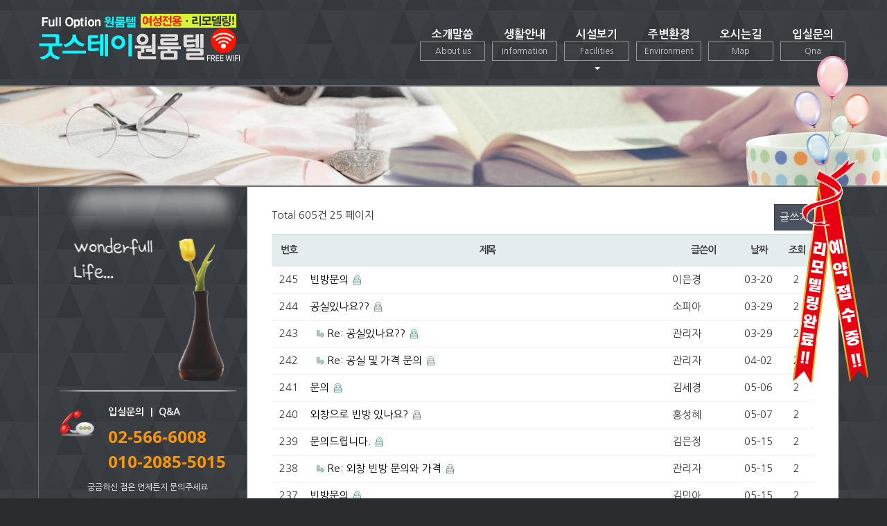

--- FILE ---
content_type: text/html; charset=utf-8
request_url: http://goodstaygn.ainhouse.kr/bbs/bbs/board.php?bo_table=qnaa&sst=wr_hit&sod=asc&sop=and&page=25
body_size: 26114
content:
<!doctype html>
<html lang="ko">
<head>
<meta charset="utf-8">
<meta http-equiv="imagetoolbar" content="no">
<meta http-equiv="X-UA-Compatible" content="IE=Edge">
<title>입실문의 25 페이지 | 굿스테이원룸텔 강남점</title>
<link rel="stylesheet" href="http://goodstaygn.ainhouse.kr/bbs/css/default.css?ver=161020">
<link rel="stylesheet" href="http://goodstaygn.ainhouse.kr/bbs/skin/latest/basic-tel/style.css?ver=161020">
<link rel="stylesheet" href="http://goodstaygn.ainhouse.kr/bbs/skin/latest/basic-mobile/style.css?ver=161020">
<link rel="stylesheet" href="http://goodstaygn.ainhouse.kr/bbs/skin/latest/basic-katalk/style.css?ver=161020">
<link rel="stylesheet" href="http://goodstaygn.ainhouse.kr/bbs/skin/board/basic/style.css?ver=161020">
<!--[if lte IE 8]>
<script src="http://goodstaygn.ainhouse.kr/bbs/js/html5.js"></script>
<![endif]-->
<script>
// 자바스크립트에서 사용하는 전역변수 선언
var g5_url       = "http://goodstaygn.ainhouse.kr/bbs";
var g5_bbs_url   = "http://goodstaygn.ainhouse.kr/bbs/bbs";
var g5_is_member = "";
var g5_is_admin  = "";
var g5_is_mobile = "";
var g5_bo_table  = "qnaa";
var g5_sca       = "";
var g5_editor    = "";
var g5_cookie_domain = "";
</script>
<script src="http://goodstaygn.ainhouse.kr/bbs/js/jquery-1.8.3.min.js"></script>
<script src="http://goodstaygn.ainhouse.kr/bbs/js/jquery.menu.js?ver=161020"></script>
<script src="http://goodstaygn.ainhouse.kr/bbs/js/common.js?ver=161020"></script>
<script src="http://goodstaygn.ainhouse.kr/bbs/js/wrest.js?ver=161020"></script>
</head>
<body>
<!DOCTYPE HTML>
<html>
<head>
    <meta charset="utf-8">
    <meta http-equiv="X-UA-Compatible" content="IE=edge">
    <meta name="viewport" content="width=device-width, initial-scale=1, user-scalable=no">
    <meta name="theme-color" content="#35393c">
    <link rel="apple-touch-icon" sizes="57x57" href="/favicon/apple-icon-57x57.png">
<link rel="apple-touch-icon" sizes="60x60" href="/favicon/apple-icon-60x60.png">
<link rel="apple-touch-icon" sizes="72x72" href="/favicon/apple-icon-72x72.png">
<link rel="apple-touch-icon" sizes="76x76" href="/favicon/apple-icon-76x76.png">
<link rel="apple-touch-icon" sizes="114x114" href="/favicon/apple-icon-114x114.png">
<link rel="apple-touch-icon" sizes="120x120" href="/favicon/apple-icon-120x120.png">
<link rel="apple-touch-icon" sizes="144x144" href="/favicon/apple-icon-144x144.png">
<link rel="apple-touch-icon" sizes="152x152" href="/favicon/apple-icon-152x152.png">
<link rel="apple-touch-icon" sizes="180x180" href="/favicon/apple-icon-180x180.png">
<link rel="icon" type="image/png" sizes="192x192"  href="/favicon/android-icon-192x192.png">
<link rel="icon" type="image/png" sizes="32x32" href="/favicon/favicon-32x32.png">
<link rel="icon" type="image/png" sizes="96x96" href="/favicon/favicon-96x96.png">
<link rel="icon" type="image/png" sizes="16x16" href="/favicon/favicon-16x16.png">
<link rel="manifest" href="/favicon/manifest.json">
<meta name="msapplication-TileColor" content="#ffffff">
<meta name="msapplication-TileImage" content="/favicon/ms-icon-144x144.png">    <!--font -->
    <link href="https://fonts.googleapis.com/css?family=Lato" rel="stylesheet">
    <link href="https://fonts.googleapis.com/css?family=Open+Sans:400,700" rel="stylesheet">
    <link href='http://fonts.googleapis.com/earlyaccess/nanumgothic.css' rel='stylesheet' type='text/css'>
    <!-- Latest compiled and minified CSS -->
     <link rel="stylesheet" href="https://maxcdn.bootstrapcdn.com/bootstrap/3.3.7/css/bootstrap.min.css" integrity="sha384-BVYiiSIFeK1dGmJRAkycuHAHRg32OmUcww7on3RYdg4Va+PmSTsz/K68vbdEjh4u" crossorigin="anonymous">

    <!-- HTML5 shim and Respond.js for IE8 support of HTML5 elements and media queries -->
    <!-- WARNING: Respond.js doesn't work if you view the page via file:// -->
    <!--[if lt IE 9]>
      <script src="https://oss.maxcdn.com/html5shiv/3.7.3/html5shiv.min.js"></script>
      <script src="https://oss.maxcdn.com/respond/1.4.2/respond.min.js"></script>
    <![endif]-->
     <!-- Bootstrap core JavaScript
    ================================================== -->
    <!-- Placed at the end of the document so the pages load faster -->
    <script src="https://ajax.googleapis.com/ajax/libs/jquery/1.12.4/jquery.min.js"></script>
    
    <!-- 사용자 정의 -->
    <link rel="stylesheet" href="/css/goodstaygn.css">  
    
</head>
<body>
<div class="rightbanner"><img src="/images/right.png" alt="신설오픈 배너" /></div>
<!--네브바 -->
<nav class="navbar navbar-default navbar-fixed-top">
  <div class="container">
    <div class="navbar-header">    
      <button type="button" class="navbar-toggle" data-toggle="collapse" data-target="#myNavbar">
        <span class="icon-bar"></span>
        <span class="icon-bar"></span>
        <span class="icon-bar"></span>
      </button>
            <a class="navbar-brand" href="/"><img src="/images/logo.png"></a>  
            <a href="tel:02-566-6008" class="call"><button type="button" class="btn btn-rwd"><span class="glyphicon glyphicon-earphone"></span></button></a>
            <a href="tel:010-2085-5015" class="call"><button type="button" class="btn btn-rwd"><span class="glyphicon glyphicon-phone"></span></button></a>
    </div>
    <div class="collapse navbar-collapse" id="myNavbar">
      <ul class="nav navbar-nav navbar-right">        
        <li><a href="/about_us.html">소개말씀<span class="en_menu">About us</span></a></li>
        <li><a href="/information.html">생활안내<span class="en_menu">Information</span></a></li>
        <li class="dropdown">
              <a class="dropdown-toggle" data-toggle="dropdown" href="#">시설보기<span class="en_menu">Facilities</span>
              <span class="caret"></span></a>
              <ul class="dropdown-menu">
                <li><a href="/private.html">개인시설</a></li>
                <li><a href="/public.html">공동시설</a></li>
              </ul>
        </li>
        <li><a href="/environment.html">주변환경<span class="en_menu">Environment</span></a></li>
        <li><a href="/map.html">오시는길<span class="en_menu">Map</span></a></li>
        <li><a href="/bbs/bbs/board.php?bo_table=qnaa">입실문의<span class="en_menu">Qna</span></a></li>
      </ul>
    </div>
  </div>
</nav>
<!-- 네브바 끝--><div class="container-fluid">
</div>
<!-- 서브 이미지 시작 -->
<div class="container-fluid sub_img">

</div>
<!-- 서브 이미지 끝 -->
<div class="container all_about_contents">
     <!-- 왼쪽 영역 -->
     <div class="col-lg-3 left_line">
         <div class="left_design"></div>
         <div class="left_phone">
            <h5> 입실문의 ｜ Q&A</h5>
            <p class="phone_left">02-566-6008<br>010-2085-5015</p>
            <p class="phone-small">궁금하신 점은 언제든지 문의주세요</p>
                   <div class="kakao_sub">
                            <span>카톡상담:</span>                          </div>
         </div>
         <div class="banner-area">
            <p><a href="/map.html"><img src="/images/sub_left_banner1.png"></a></p>
            <p><a href="/private.html"><img src="/images/sub_left_banner2.png"></a></p>
         </div>
     </div>
    <!-- 왼쪽 영역 끝-->    <!-- 본문 내용 -->
     <div class="col-lg-9 col-sm-12 about_contents">
          <div class="sub_body_areacenter">
                   
          

<!-- 게시판 목록 시작 { -->
<div id="bo_list" style="width:100%">

    <!-- 게시판 카테고리 시작 { -->
        <!-- } 게시판 카테고리 끝 -->

    <!-- 게시판 페이지 정보 및 버튼 시작 { -->
    <div class="bo_fx">
        <div id="bo_list_total">
            <span>Total 605건</span>
            25 페이지
        </div>

                <ul class="btn_bo_user">
                                    <li><a href="./write.php?bo_table=qnaa" class="btn_b02">글쓰기</a></li>        </ul>
            </div>
    <!-- } 게시판 페이지 정보 및 버튼 끝 -->

    <form name="fboardlist" id="fboardlist" action="./board_list_update.php" onsubmit="return fboardlist_submit(this);" method="post">
    <input type="hidden" name="bo_table" value="qnaa">
    <input type="hidden" name="sfl" value="">
    <input type="hidden" name="stx" value="">
    <input type="hidden" name="spt" value="">
    <input type="hidden" name="sca" value="">
    <input type="hidden" name="sst" value="wr_hit">
    <input type="hidden" name="sod" value="asc">
    <input type="hidden" name="page" value="25">
    <input type="hidden" name="sw" value="">

    <div class="tbl_head01 tbl_wrap">
        <table>
        <caption>입실문의 목록</caption>
        <thead>
        <tr>
            <th scope="col">번호</th>
                        <th scope="col">제목</th>
            <th scope="col">글쓴이</th>
            <th scope="col"><a href="/bbs/bbs/board.php?bo_table=qnaa&amp;sop=and&amp;sst=wr_datetime&amp;sod=desc&amp;sfl=&amp;stx=&amp;sca=&amp;page=25">날짜</a></th>
            <th scope="col"><a href="/bbs/bbs/board.php?bo_table=qnaa&amp;sop=and&amp;sst=wr_hit&amp;sod=desc&amp;sfl=&amp;stx=&amp;sca=&amp;page=25">조회</a></th>
                                </tr>
        </thead>
        <tbody>
                <tr class="">
            <td class="td_num">
            245            </td>
                        <td class="td_subject">
                				                  <a href='http://goodstaygn.ainhouse.kr/bbs/bbs/board.php?bo_table=qnaa&amp;wr_id=565&amp;sst=wr_hit&amp;sod=asc&amp;sop=and&amp;page=25'>빈방문의</a>
                <img src="http://goodstaygn.ainhouse.kr/bbs/skin/board/basic/img/icon_secret.gif" alt="비밀글">            </td>
            <td class="td_name sv_use"><span class="sv_guest">이은경</span></td>
            <td class="td_date">03-20</td>
            <td class="td_num">2</td>
                                </tr>
                <tr class="">
            <td class="td_num">
            244            </td>
                        <td class="td_subject">
                				                  <a href='http://goodstaygn.ainhouse.kr/bbs/bbs/board.php?bo_table=qnaa&amp;wr_id=570&amp;sst=wr_hit&amp;sod=asc&amp;sop=and&amp;page=25'>공실있나요??</a>
                <img src="http://goodstaygn.ainhouse.kr/bbs/skin/board/basic/img/icon_secret.gif" alt="비밀글">            </td>
            <td class="td_name sv_use"><span class="sv_guest">소피아</span></td>
            <td class="td_date">03-29</td>
            <td class="td_num">2</td>
                                </tr>
                <tr class="">
            <td class="td_num">
            243            </td>
                        <td class="td_subject">
                <img src="http://goodstaygn.ainhouse.kr/bbs/skin/board/basic/img/icon_reply.gif" style="margin-left:10px;" alt="답변글">				                  <a href='http://goodstaygn.ainhouse.kr/bbs/bbs/board.php?bo_table=qnaa&amp;wr_id=571&amp;sst=wr_hit&amp;sod=asc&amp;sop=and&amp;page=25'>Re: 공실있나요??</a>
                <img src="http://goodstaygn.ainhouse.kr/bbs/skin/board/basic/img/icon_secret.gif" alt="비밀글">            </td>
            <td class="td_name sv_use"><span class="sv_member">관리자</span></td>
            <td class="td_date">03-29</td>
            <td class="td_num">2</td>
                                </tr>
                <tr class="">
            <td class="td_num">
            242            </td>
                        <td class="td_subject">
                <img src="http://goodstaygn.ainhouse.kr/bbs/skin/board/basic/img/icon_reply.gif" style="margin-left:10px;" alt="답변글">				                  <a href='http://goodstaygn.ainhouse.kr/bbs/bbs/board.php?bo_table=qnaa&amp;wr_id=573&amp;sst=wr_hit&amp;sod=asc&amp;sop=and&amp;page=25'>Re: 공실 및 가격 문의</a>
                <img src="http://goodstaygn.ainhouse.kr/bbs/skin/board/basic/img/icon_secret.gif" alt="비밀글">            </td>
            <td class="td_name sv_use"><span class="sv_member">관리자</span></td>
            <td class="td_date">04-02</td>
            <td class="td_num">2</td>
                                </tr>
                <tr class="">
            <td class="td_num">
            241            </td>
                        <td class="td_subject">
                				                  <a href='http://goodstaygn.ainhouse.kr/bbs/bbs/board.php?bo_table=qnaa&amp;wr_id=576&amp;sst=wr_hit&amp;sod=asc&amp;sop=and&amp;page=25'>문의</a>
                <img src="http://goodstaygn.ainhouse.kr/bbs/skin/board/basic/img/icon_secret.gif" alt="비밀글">            </td>
            <td class="td_name sv_use"><span class="sv_guest">김세경</span></td>
            <td class="td_date">05-06</td>
            <td class="td_num">2</td>
                                </tr>
                <tr class="">
            <td class="td_num">
            240            </td>
                        <td class="td_subject">
                				                  <a href='http://goodstaygn.ainhouse.kr/bbs/bbs/board.php?bo_table=qnaa&amp;wr_id=578&amp;sst=wr_hit&amp;sod=asc&amp;sop=and&amp;page=25'>외창으로 빈방 있나요?</a>
                <img src="http://goodstaygn.ainhouse.kr/bbs/skin/board/basic/img/icon_secret.gif" alt="비밀글">            </td>
            <td class="td_name sv_use"><span class="sv_guest">홍성혜</span></td>
            <td class="td_date">05-07</td>
            <td class="td_num">2</td>
                                </tr>
                <tr class="">
            <td class="td_num">
            239            </td>
                        <td class="td_subject">
                				                  <a href='http://goodstaygn.ainhouse.kr/bbs/bbs/board.php?bo_table=qnaa&amp;wr_id=580&amp;sst=wr_hit&amp;sod=asc&amp;sop=and&amp;page=25'>문의드립니다.</a>
                <img src="http://goodstaygn.ainhouse.kr/bbs/skin/board/basic/img/icon_secret.gif" alt="비밀글">            </td>
            <td class="td_name sv_use"><span class="sv_guest">김은정</span></td>
            <td class="td_date">05-15</td>
            <td class="td_num">2</td>
                                </tr>
                <tr class="">
            <td class="td_num">
            238            </td>
                        <td class="td_subject">
                <img src="http://goodstaygn.ainhouse.kr/bbs/skin/board/basic/img/icon_reply.gif" style="margin-left:10px;" alt="답변글">				                  <a href='http://goodstaygn.ainhouse.kr/bbs/bbs/board.php?bo_table=qnaa&amp;wr_id=582&amp;sst=wr_hit&amp;sod=asc&amp;sop=and&amp;page=25'>Re: 외창 빈방 문의와 가격</a>
                <img src="http://goodstaygn.ainhouse.kr/bbs/skin/board/basic/img/icon_secret.gif" alt="비밀글">            </td>
            <td class="td_name sv_use"><span class="sv_member">관리자</span></td>
            <td class="td_date">05-15</td>
            <td class="td_num">2</td>
                                </tr>
                <tr class="">
            <td class="td_num">
            237            </td>
                        <td class="td_subject">
                				                  <a href='http://goodstaygn.ainhouse.kr/bbs/bbs/board.php?bo_table=qnaa&amp;wr_id=584&amp;sst=wr_hit&amp;sod=asc&amp;sop=and&amp;page=25'>빈방문의</a>
                <img src="http://goodstaygn.ainhouse.kr/bbs/skin/board/basic/img/icon_secret.gif" alt="비밀글">            </td>
            <td class="td_name sv_use"><span class="sv_guest">김민아</span></td>
            <td class="td_date">05-15</td>
            <td class="td_num">2</td>
                                </tr>
                <tr class="">
            <td class="td_num">
            236            </td>
                        <td class="td_subject">
                <img src="http://goodstaygn.ainhouse.kr/bbs/skin/board/basic/img/icon_reply.gif" style="margin-left:10px;" alt="답변글">				                  <a href='http://goodstaygn.ainhouse.kr/bbs/bbs/board.php?bo_table=qnaa&amp;wr_id=587&amp;sst=wr_hit&amp;sod=asc&amp;sop=and&amp;page=25'>Re: 입실문의</a>
                <img src="http://goodstaygn.ainhouse.kr/bbs/skin/board/basic/img/icon_secret.gif" alt="비밀글">            </td>
            <td class="td_name sv_use"><span class="sv_member">관리자</span></td>
            <td class="td_date">05-20</td>
            <td class="td_num">2</td>
                                </tr>
                <tr class="">
            <td class="td_num">
            235            </td>
                        <td class="td_subject">
                				                  <a href='http://goodstaygn.ainhouse.kr/bbs/bbs/board.php?bo_table=qnaa&amp;wr_id=589&amp;sst=wr_hit&amp;sod=asc&amp;sop=and&amp;page=25'>외창 방 가격문의드립니다</a>
                <img src="http://goodstaygn.ainhouse.kr/bbs/skin/board/basic/img/icon_secret.gif" alt="비밀글">            </td>
            <td class="td_name sv_use"><span class="sv_guest">김효경</span></td>
            <td class="td_date">06-01</td>
            <td class="td_num">2</td>
                                </tr>
                <tr class="">
            <td class="td_num">
            234            </td>
                        <td class="td_subject">
                <img src="http://goodstaygn.ainhouse.kr/bbs/skin/board/basic/img/icon_reply.gif" style="margin-left:10px;" alt="답변글">				                  <a href='http://goodstaygn.ainhouse.kr/bbs/bbs/board.php?bo_table=qnaa&amp;wr_id=590&amp;sst=wr_hit&amp;sod=asc&amp;sop=and&amp;page=25'>Re: 제일 저렴한 방 가격 문의 드립니다</a>
                <img src="http://goodstaygn.ainhouse.kr/bbs/skin/board/basic/img/icon_secret.gif" alt="비밀글">            </td>
            <td class="td_name sv_use"><span class="sv_member">관리자</span></td>
            <td class="td_date">06-02</td>
            <td class="td_num">2</td>
                                </tr>
                <tr class="">
            <td class="td_num">
            233            </td>
                        <td class="td_subject">
                <img src="http://goodstaygn.ainhouse.kr/bbs/skin/board/basic/img/icon_reply.gif" style="margin-left:10px;" alt="답변글">				                  <a href='http://goodstaygn.ainhouse.kr/bbs/bbs/board.php?bo_table=qnaa&amp;wr_id=591&amp;sst=wr_hit&amp;sod=asc&amp;sop=and&amp;page=25'>Re: 외창 방 가격문의드립니다</a>
                <img src="http://goodstaygn.ainhouse.kr/bbs/skin/board/basic/img/icon_secret.gif" alt="비밀글">            </td>
            <td class="td_name sv_use"><span class="sv_member">관리자</span></td>
            <td class="td_date">06-02</td>
            <td class="td_num">2</td>
                                </tr>
                <tr class="">
            <td class="td_num">
            232            </td>
                        <td class="td_subject">
                <img src="http://goodstaygn.ainhouse.kr/bbs/skin/board/basic/img/icon_reply.gif" style="margin-left:10px;" alt="답변글">				                  <a href='http://goodstaygn.ainhouse.kr/bbs/bbs/board.php?bo_table=qnaa&amp;wr_id=593&amp;sst=wr_hit&amp;sod=asc&amp;sop=and&amp;page=25'>Re: 빈방 문의</a>
                <img src="http://goodstaygn.ainhouse.kr/bbs/skin/board/basic/img/icon_secret.gif" alt="비밀글">            </td>
            <td class="td_name sv_use"><span class="sv_member">관리자</span></td>
            <td class="td_date">06-04</td>
            <td class="td_num">2</td>
                                </tr>
                <tr class="">
            <td class="td_num">
            231            </td>
                        <td class="td_subject">
                				                  <a href='http://goodstaygn.ainhouse.kr/bbs/bbs/board.php?bo_table=qnaa&amp;wr_id=594&amp;sst=wr_hit&amp;sod=asc&amp;sop=and&amp;page=25'>주차 문의 드립니다.</a>
                <img src="http://goodstaygn.ainhouse.kr/bbs/skin/board/basic/img/icon_secret.gif" alt="비밀글">            </td>
            <td class="td_name sv_use"><span class="sv_guest">태희</span></td>
            <td class="td_date">06-05</td>
            <td class="td_num">2</td>
                                </tr>
                        </tbody>
        </table>
    </div>

        <div class="bo_fx">
        
                <ul class="btn_bo_user">
                        <li><a href="./write.php?bo_table=qnaa" class="btn_b02">글쓰기</a></li>        </ul>
            </div>
        </form>
</div>


<!-- 페이지 -->
<nav class="pg_wrap"><span class="pg"><a href="./board.php?bo_table=qnaa&amp;sst=wr_hit&amp;sod=asc&amp;sop=and&amp;page=1" class="pg_page pg_start">처음</a>
<a href="./board.php?bo_table=qnaa&amp;sst=wr_hit&amp;sod=asc&amp;sop=and&amp;page=20" class="pg_page pg_prev">이전</a>
<a href="./board.php?bo_table=qnaa&amp;sst=wr_hit&amp;sod=asc&amp;sop=and&amp;page=21" class="pg_page">21<span class="sound_only">페이지</span></a>
<a href="./board.php?bo_table=qnaa&amp;sst=wr_hit&amp;sod=asc&amp;sop=and&amp;page=22" class="pg_page">22<span class="sound_only">페이지</span></a>
<a href="./board.php?bo_table=qnaa&amp;sst=wr_hit&amp;sod=asc&amp;sop=and&amp;page=23" class="pg_page">23<span class="sound_only">페이지</span></a>
<a href="./board.php?bo_table=qnaa&amp;sst=wr_hit&amp;sod=asc&amp;sop=and&amp;page=24" class="pg_page">24<span class="sound_only">페이지</span></a>
<span class="sound_only">열린</span><strong class="pg_current">25</strong><span class="sound_only">페이지</span>
<a href="./board.php?bo_table=qnaa&amp;sst=wr_hit&amp;sod=asc&amp;sop=and&amp;page=26" class="pg_page">26<span class="sound_only">페이지</span></a>
<a href="./board.php?bo_table=qnaa&amp;sst=wr_hit&amp;sod=asc&amp;sop=and&amp;page=27" class="pg_page">27<span class="sound_only">페이지</span></a>
<a href="./board.php?bo_table=qnaa&amp;sst=wr_hit&amp;sod=asc&amp;sop=and&amp;page=28" class="pg_page">28<span class="sound_only">페이지</span></a>
<a href="./board.php?bo_table=qnaa&amp;sst=wr_hit&amp;sod=asc&amp;sop=and&amp;page=29" class="pg_page">29<span class="sound_only">페이지</span></a>
<a href="./board.php?bo_table=qnaa&amp;sst=wr_hit&amp;sod=asc&amp;sop=and&amp;page=30" class="pg_page">30<span class="sound_only">페이지</span></a>
<a href="./board.php?bo_table=qnaa&amp;sst=wr_hit&amp;sod=asc&amp;sop=and&amp;page=31" class="pg_page pg_next">다음</a>
<a href="./board.php?bo_table=qnaa&amp;sst=wr_hit&amp;sod=asc&amp;sop=and&amp;page=41" class="pg_page pg_end">맨끝</a>
</span></nav>
<!-- 게시판 검색 시작 { -->
<fieldset id="bo_sch">
    <form name="fsearch" method="get">
    <input type="hidden" name="bo_table" value="qnaa">
    <input type="hidden" name="sca" value="">
    <input type="hidden" name="sop" value="and">
    <label for="sfl" class="sound_only">검색대상</label>
    <select name="sfl" id="sfl">
        <option value="wr_subject">제목</option>
        <option value="wr_content">내용</option>
        <option value="wr_subject||wr_content">제목+내용</option>
        <option value="mb_id,1">회원아이디</option>
        <option value="mb_id,0">회원아이디(코)</option>
        <option value="wr_name,1">글쓴이</option>
        <option value="wr_name,0">글쓴이(코)</option>
    </select>
    <label for="stx" class="sound_only">검색어<strong class="sound_only"> 필수</strong></label>
    <input type="text" name="stx" value="" required id="stx" class="frm_input required" size="15" maxlength="20">
    <input type="submit" value="검색" class="btn_submit">
    </form>
</fieldset>
<!-- } 게시판 검색 끝 -->

<!-- } 게시판 목록 끝 -->
                   
                       
           </div>
     </div>
   <!-- 본문 내용 끝 -->
</div>
<!-- 하단 영역 시작-->
<div class="container-fluid bottom-area">
      <div class="container">
         <div class="row">
               <address>서울시 강남구 봉은사로4길10 (구.역삼동 601-10) <span class="mobile-bottom"> 굿스테이원룸텔 · TEL.02-566-6008 </span></address>
               <p>   </p>
               <p class="copy-en">Copyright (c) Goodstay Oneroomtel. designed by garamcs.com <a href="/bbs/">[Admin]</a></p>
              <!-- <a href="http://soholivingtel.co.kr/prime.html" target="_blank" class="hidden-banner"><img src="http://soholivingtel.co.kr/images_preime/banner_s1.png" alt="회원사" /></a> -->
         </div>
      </div>
</div>
<!-- 하단 영역 끝 -->
<!--<div class="member-banner">
  <a href="http://soholivingtel.co.kr/prime.html" target="_blank"><img src="http://soholivingtel.co.kr/images_preime/member_banner.gif" alt="회원사" /></a><br />
</div>-->
 <!--<div class="katalk_scroll">
     <img src="/images/katalk.png" class="img-thumbnail mo-thumb" />카톡 :  </div>-->
  <!-- Latest compiled and minified JavaScript -->
    <script src="https://maxcdn.bootstrapcdn.com/bootstrap/3.3.7/js/bootstrap.min.js" integrity="sha384-Tc5IQib027qvyjSMfHjOMaLkfuWVxZxUPnCJA7l2mCWNIpG9mGCD8wGNIcPD7Txa" crossorigin="anonymous"></script>
    </body>
</html>
<!-- 사용스킨 : basic -->


<!-- ie6,7에서 사이드뷰가 게시판 목록에서 아래 사이드뷰에 가려지는 현상 수정 -->
<!--[if lte IE 7]>
<script>
$(function() {
    var $sv_use = $(".sv_use");
    var count = $sv_use.length;

    $sv_use.each(function() {
        $(this).css("z-index", count);
        $(this).css("position", "relative");
        count = count - 1;
    });
});
</script>
<![endif]-->

</body>
</html>


--- FILE ---
content_type: text/css
request_url: http://goodstaygn.ainhouse.kr/css/goodstaygn.css
body_size: 27045
content:
@charset "utf-8";
/* CSS Document */
body {
	  background-image:url(../images/body_top.jpg);
	  background-position:left top;
	  background-repeat:repeat;
	  background-color:#2a2c2f;
	  font-family: "Nanum Gothic", sans-serif;
	  font-size:15px;
	  line-height:1.5;
	  }
 
	  }
	  
	  ul { margin:0; padding:0; list-style:none;}
.navbar {min-height:100px; border-bottom:2px solid #6a6c70;}


.call{ visibility:hidden;}

.navbar-right {margin-top:40px;}


@media screen and (min-width: 768px) {
	     .navbar-default {
						   background-image:url(../images/body_top.jpg);
						   background-position:left top;
						   background-repeat:repeat;
						 } 
		 .navbar-brand {
						float: left;
						padding: 20px 0px 0 0;
						font-size: 18px;
						width:80%;
					  }
					  .navbar-brand img {width:291px;}					  
	    }
		

.nav > li > a { padding-top:0; padding-right:5px; padding-left:5px; width:104px; text-align:center;}
.navbar-default .navbar-nav > li > a {
									  color: #fff;
									  font-size:16px;
									  font-weight:700;
									  }
									  a span.en_menu {font-size:12px; color:#CCC; font-weight:400; display:block; padding:3px; border:1px solid #999;}
									  .navbar-default .navbar-nav > li > a:hover {
																				  color:#0bf6ff;
																				  font-size:16px;
																				  font-weight:700;
																				  }

@media screen and (max-width:768px) {
	                                       .navbar {min-height:70px; border-bottom:0;}
											navbar-fixed-top .navbar-collapse, .navbar-fixed-bottom .navbar-collapse { padding:0;}
										   .call{ visibility:visible;}
										   .navbar-right {margin-top:20px;}
										   .navbar-toggle {margin-bottom:28px;}
										   .navbar-default {
														 background-image:url(../images/bg.jpg);
														 background-position:left top;
														 background-repeat:repeat-x;
													    } 
														.nav > li > a { padding-top:0; padding-right:15px; padding-left:15px; width:auto; text-align:left;}
														.navbar-default .navbar-nav > li > a {
																		color: #000;
																		font-size:16px;
																		font-weight:700;
																		}
														a span.en_menu {font-size:12px; font-weight:400; display:inline-block; padding:3px; border:0px solid #999;}
}
@media screen and (max-width:468px) {
	          .navbar-default {
						   background-image:url(../images/body_top_s.jpg);
						   background-position:left top;
						   background-repeat:repeat-x;
						 } 
			  .navbar-right {margin-top:20px;}
			  .navbar-brand {
						float: left;
						padding: 15px 0px 0 5px;
						width:55%; /*call  버튼 위치에 관련있슴*/
					  }
					  .navbar-brand img {width:175px;}	
					  
					  
}


/*버튼 색상 변경---------------------------------*/
			  .btn-rwd {
						color: #fff;
						background-color: #c10c3d;
						border-color: #99122a; font-size:18px;
						margin-top:8px;
					  }
			  .btn-rwd:focus,
			  .btn-rwd.focus {
							  color: #fff;
							  background-color: #cf5879;
							  border-color: #1b6d85;
							}
			  .btn-rwd:hover {
							  color:#FCC;
							  background-color: #cf5879;
							  border-color: #99152c;
							}
			  .btn-rwd:active,
			  .btn-rwd.active,
			  .open > .dropdown-toggle.btn-rwd {
												color: #fff;
												background-color: #cf5879;
												border-color: #99152c;
											  }
			  .btn-rwd:active:hover,
			  .btn-rwd.active:hover,
			  .open > .dropdown-toggle.btn-rwd:hover,
			  .btn-rwd:active:focus,
			  .btn-rwd.active:focus,
			  .open > .dropdown-toggle.btn-rwd:focus,
			  .btn-rwd:active.focus,
			  .btn-rwd.active.focus,
			  .open > .dropdown-toggle.btn-rwd.focus {
													  color: #fff;
													  background-color: #99152c;
													  border-color: #1b6d85;
													}
			  .btn-rwd:active,
			  .btn-rwd.active,
			  .open > .dropdown-toggle.btn-rwd {
												background-image: none;
											  }
			  .btn-rwd.disabled:hover,
			  .btn-rwd[disabled]:hover,
			  fieldset[disabled] .btn-rwd:hover,
			  .btn-rwd.disabled:focus,
			  .btn-rwd[disabled]:focus,
			  fieldset[disabled] .btn-rwd:focus,
			  .btn-rwd.disabled.focus,
			  .btn-rwd[disabled].focus,
			  fieldset[disabled] .btn-rwd.focus {
												background-color: #c10c3d;
												border-color: #99122a;
											  }
			  .btn-rwd .badge {
							  color: #c10c3d;
							  background-color: #fff;
							}

/* 이미지 ==============================================================*/
.main_slide {background-color:#8f8f8f; margin-top:120px;}
.main_slide_m {background-color:#8f8f8f; margin-top:120px;}

    .swiper-container {
      width: 100%;
      height: 100%;
	}

      /* Center slide text vertically */
    .swiper-slide{
		display: -webkit-box;
        display: -ms-flexbox;
        display: -webkit-flex;
        display: flex;
        -webkit-box-pack: center;
        -ms-flex-pack: center;
        -webkit-justify-content: center;
        justify-content: center;
        -webkit-box-align: center;
        -ms-flex-align: center;
        -webkit-align-items: center;
        align-items: center;
	}
	  
.carousel-inner > .item > img,
.carousel-inner > .item > a > img {
  display: block;
  max-width: 100%;
  height: auto;
  margin: 0 auto;
}
@media screen and (max-width:767px) {
	.main_slide {margin-top:90px;}
	.main_slide_m {margin-top:70px;}
	
	.swiper-container {
      width: 800px;
      height: 450px;
	  margin:0 auto;
	}

	}
.carousel-inner{margin: 0 auto;}
.carousel-control.left {
  background-image: -webkit-linear-gradient(left, rgba(0, 0, 0, 0) 0%, rgba(0, 0, 0, 0) 100%);
  background-image:      -o-linear-gradient(left, rgba(0, 0, 0, 0) 0%, rgba(0, 0, 0, 0) 100%);
  background-image: -webkit-gradient(linear, left top, right top, from(rgba(0, 0, 0, 0)), to(rgba(0, 0, 0, .0001)));
  background-image:         linear-gradient(to right, rgba(0, 0, 0, 0) 0%, rgba(0, 0, 0, 0) 100%);
  filter: progid:DXImageTransform.Microsoft.gradient(startColorstr='#80000000', endColorstr='#00000000', GradientType=1);
  background-repeat: repeat-x;
}
.carousel-control.right {
  right: 0;
  left: auto;
  background-image: -webkit-linear-gradient(left, rgba(0, 0, 0, 0) 0%, rgba(0, 0, 0, 0) 100%);
  background-image:      -o-linear-gradient(left, rgba(0, 0, 0, 0) 0%, rgba(0, 0, 0, 0) 100%);
  background-image: -webkit-gradient(linear, left top, right top, from(rgba(0, 0, 0, 0)), to(rgba(0, 0, 0, .5)));
  background-image:         linear-gradient(to right, rgba(0, 0, 0, 0) 0%, rgba(0, 0, 0, 0) 100%);
  filter: progid:DXImageTransform.Microsoft.gradient(startColorstr='#00000000', endColorstr='#80000000', GradientType=1);
  background-repeat: repeat-x;
}

 /*메인 컨텐츠 =========================================================*/
 .main_area1 {
	         width"100%;
			 background-image:url(../images/body_bg.jpg);
			 background-position:left top;
			 background-repeat:repeat;
			 overflow:hidden;
			 } 
 .main_area1 .col-lg-5, .main_area1 .col-lg-4, .main_area1 .col-lg-3, .main_area1 .col-lg-6 {padding-left:5px; padding-right:5px;}
 .main-contents1{
				float:left;
				width:30%;
				min-height:165px;
				background-color:rgba(255,255,255,0.2);
				border:1px solid #F93;
				border-radius: 10px 10px 10px 10px;
				-moz-border-radius: 10px 10px 10px 10px;
				-webkit-border-radius: 10px 10px 10px 10px;
				padding:10px 10px 10px 20px;
				margin:10px 0px 10px 0;			
				
				}
 .main-contents2{
	             float:left;
				 width:40%;
				 background-color:#fff;
				 border-radius: 10px 10px 10px 10px;
				-moz-border-radius: 10px 10px 10px 10px;
				-webkit-border-radius: 10px 10px 10px 10px;
				 border: 1px solid #ebce94;
				 padding:10px 10px 10px 20px;
				 margin-top:10px;
				 margin-right:1%;
				 margin-bottom:10px;
				 margin-left:1%;
				 min-height:165px;
				 font-size:14px;
				 letter-spacing:-1px;
				}
 .main-contents3{
	            float:right;
				width:28%;
				min-height:165px;
				background-color:rgba(255,255,255,0.2);
				background-image:url(../images/phone_icon.png);
				background-position:20px 50px;
				background-repeat:no-repeat;
				background-size:50px;
				border:1px solid #F93;
				text-align:right;
				 border-radius: 10px 10px 10px 10px;
				-moz-border-radius: 10px 10px 10px 10px;
				-webkit-border-radius: 10px 10px 10px 10px;
				 padding:10px 10px 10px 20px;
				 margin:10px 0px 10px 0;
				
				}
				.main-contents1 h5, .main-contents2 h5, .main-contents3 h5 {font-size:16px; font-weight:900;text-align:left;}
				.main-contents1 h5, .main-contents3 h5 {color:#eee;}
	
				
				.main-contents1 h5{font-weight:700;padding-left:20px;}
				.main-contents1 p {text-align:center;}
				
				.main-contents2 .col-sm-5, .main-contents2 .col-sm-7{ padding-right:5px; padding-left:5px;}
				.main-contents2 img { padding-top:15px;}
				
				.main-contents3 h5 {margin-bottom:0;}
				
				
				 p.phone{font-family: "Open Sans", sans-serif; color:#fff; font-size:26px; font-weight:900; padding-top:0; padding-right:10px; margin-top:0; line-height:1.2;
				         text-shadow: 2px 0px 3px #333333;
						 -webkit-text-shadow: 2px 0px 3px #333333;
						 -moz-text-shadow: 2px 0px 3px #333333;
						 -o-text-shadow: 2px 0px 3px #333333;}
				 p.phone-small {font-family: "Nanum Gothic", sans-serif;font-size:12px;color:#fff; text-align:center;}
				 
				  .katalk { position:fixed; right:0px; bottom:10px;z-index:9999; background-color:#fbe300; padding:10px; visibility:hidden; display:none;}			  	  
				  .katalk-bg{ background-image:url(../images/katalk.png);
				              background-color:#fbe300; 
							  background-position:10px; center; 
							  background-repeat:no-repeat; 
							  background-size:13%;
							  border-radius: 10px; 
							  -webkit-border-radius: 10px; 
							  -moz-border-radius: 10px;
							  font-family: "Open Sans", sans-serif;
							  font-weight:900;
							  font-size:24px;
							  font-weight:900;
							  text-align:center;
							  padding:5px 15px 5px 10px;
							 }
							 .katalk-bg span{font-family: "Nanum Gothic", sans-serif; font-weight:700; font-size:18px;}
							 						    	.katalk_scroll {position:fixed; right:0px; bottom:10px; z-index:9999; background-color:#fbe300; 
															font-family: "Open Sans", sans-serif;
															font-weight:900;
															font-size:0px;
															font-weight:900;
															 text-align:center;
																	 padding:10px; width:0px; height:0px; visibility:hidden; display:none;
																	 display:block;
																	 border-radius: 10px; 
																	 -webkit-border-radius: 10px; 
																	 -moz-border-radius: 10px;
																	 }	

				 @media screen and (max-width: 767px) {
				                                        /*   .main_area1{ display:none; height:1px;}*/
														 p.phone{font-size:20px;}
														 
													    	.katalk_scroll {position:fixed; right:0px; bottom:10px; z-index:9999; background-color:#fbe300; 
															          font-family: "Open Sans", sans-serif;
																	  font-weight:900;
																	  font-size:18px;
																	  font-weight:900;
																	  text-align:center;
																	  padding:10px; width:160px; height:50px; visibility:visible;
																	  display:block;
																	  border-radius: 10px; 
																	  -webkit-border-radius: 10px; 
																	  -moz-border-radius: 10px;
																	 }	
																   .mo-thumb  {width:30px; height:30px;}
														   }
				  /*----메인 장점 아이콘 -----*/
					  .m-strong {background-image:none;}
					  .m-list{display:block;  text-align:center;}
				 	     .icon-list {margin-top:10px;}
					  img.icon-list {display:block; width:60%; margin:0 auto;} 
					  
					  .area1-hidden {padding-top:10px; overflow:hidden;}
					  /*6버튼 ==========================*/
										 .aaa{					                     
											   background-image:url(../images/m1_w.png);
											   background-position:90% 90%;
											   background-repeat:no-repeat;
											   background-size:30%;
											   background-color:#000;
											   border:1px solid #ccc;
											   border-radius:5px;						   
											   }
										 .aaa a{display:block;height:110px; color:#fff;}
										 .bbb{																 
											   background-image:url(../images/m3_w.png);
											   background-position:90% 90%;
											   background-repeat:no-repeat;
											   background-color:#000;
											   background-size:18%;
											   border:1px solid #ccc;
											   border-radius:5px;
											   }
																 .bbb a{display:block;height:110px; color:#fff;}
										 .ccc{																   
											 background-image:url(../images/m2_w.png);
											 background-position:90% 90%;
											 background-repeat:no-repeat;
											 background-color:#000;
											 background-size:22%;
											 border:1px solid #ccc;
											 border-radius:5px;											
											 }
																   .ccc a{display:block;height:110px; color:#fff;}
										.ddd{																   
											 background-image:url(../images/m4_w.png);
											 background-position:90% 90%;
											 background-repeat:no-repeat;
											 background-color:#000;
											 background-size:37%;
											 border:1px solid #ccc;
											   border-radius:5px;											  
											 }
																   .ddd a{display:block;height:110px; color:#fff;}
										 .eee{																   
											 background-image:url(../images/m5_w.png);
											 background-position:90% 90%;
											 background-repeat:no-repeat;
											 background-color:#000;
											 background-size:37%;
											 border:1px solid #ccc;
											   border-radius:5px;
											 }
																   .eee a{display:block;height:110px; color:#fff;}
										 .fff{																 
											 background-image:url(../images/m6_w.png);
											 background-position:90% 90%;
											 background-repeat:no-repeat;
											 background-color:#000;
											 background-size:32%;
											 border:1px solid #ccc;
											 border-radius:5px;
											 }
																 .fff a{display:block; height:110px; color:#fff;}
										.aaa h4{color:#fff;	font-size:1.0em;font-weight:bold;border: 0px; text-align:left;}
										.aaa h4 span{font-size:0.8em;}
										.bbb h4{color:#fff;	font-size:1.0em;font-weight:bold;border: 0px;text-align:left;}
										.bbb h4 span{font-size:0.8em;}
										.ccc h4{color:#fff;	font-size:1.0em;font-weight:bold;border: 0px;text-align:left;}
										.ccc h4 span{font-size:0.8em;}
										.eee h4{color:#fff;	font-size:1.0em;font-weight:bold;border: 0px;text-align:left;}
										.eee h4 span{font-size:0.8em;}
										.ddd h4{color:#fff;	font-size:1.0em;font-weight:bold;border: 0px;text-align:left;}
										.ddd h4 span{font-size:0.8em;}
										.fff h4{color:#fff;	font-size:1.0em;font-weight:bold;border: 0px;text-align:left;}
										.fff h4 span{font-size:0.8em;}
										@media (max-width: 468px) {
										  .aaa{					                     
											 background-size:32%;
												   }
										 .bbb{																 
											   background-size:24%;
											   }
										 .ccc{																   
											 background-size:24%;
											 }
										.ddd{																   
											 background-size:39%;
											 }
											 .eee{																   
											 background-size:39%;
											 }
										 .fff{																 
											 background-size:34%;
											
											 }
										}
					 
/* g하단 ==============================================================*/
.bottom-area {text-align:center; padding:20px 0; border-top:2px solid #ccc; color:#FFF;font-size:12px;  }
address {font-style:normal; line-height:1.2; padding:0; margin:0;}
.copy-en {font-size:12px; }
.copy-en a {color:#00F;}

.mobile-bottom {display:inline;}
.rightbanner {position:absolute; top:80px; right:2%; z-index:10000; visibility:visible;}
.member-banner{width:257px; height:63px; right:10px; bottom:0px; position:fixed; z-index:9999; visibility:visible; }
.hidden-banner {visibility:hidden; width:0; height:0;}
@media screen and (max-width: 767px) {
	   .mobile-bottom {display:block;}
	   .rightbanner {position:absolute; top:50px; right:0; z-index:0; visibility:hidden; display:none;}
	   .member-banner{width:1px; height:1px; right:10px; bottom:0px; position:fixed; z-index:9999; visibility:hidden; }
	   .hidden-banner { visibility:visible; width:auto; height:auto;}
	   }

	   

/* 서브 ==============================================================*/
.sub_img {background-image:url(../images/subimg.jpg);
          background-position: center top;
		  background-repeat:no-repeat;
		  background-size:cover;
		  min-height:70px;
		  margin-top:70px;		  
		  border-bottom:2px solid #6a6c70;
		  }
		  @media screen and (min-width: 768px) {
													.sub_img {background-image:url(../images/subimg.jpg);
															  background-position: center top;
															  background-repeat:no-repeat;
															  background-size:cover;
															  min-height:150px;
															  margin-top:120px;
															  }
													}
		.all_about_contents{border-left:1px solid #6a6c70; background-color:transparent;}
		@media screen and (max-width: 767px) {
			.all_about_contents { padding-right:5px; padding-left:5px;}
		}
		
		/*서브 왼쪽 영역-------------------------------*/
			@media screen and (max-width: 767px) {
				                                       .left_line{ display:none; height:1px;} 
													  }
			.left_design {background-image:url(../images/sub_left_title_bg.png);
			              background-position:center bottom;
						  background-repeat:no-repeat;
						  min-height:298px;
						  }
						  .left_design2 {background-image:url(../images/sub_left_title_bg.png);
			              background-position:center top;
						  background-repeat:no-repeat;
						  min-height:68px;
						  }
			.left_phone {background-image:url(../images/phone_icon.png);
			             background-position:left 25px;
						 background-repeat:no-repeat;
						 background-size:50px;
						 min-height:100px;
						 padding:10px 0;
						 }
			.left_phone h5{color:#fff; font-weight:700;padding-left:70px;}
		   p.phone_left {font-family: "Open Sans", sans-serif; font-weight:700; font-size:24px; color:#ff9600;; padding-left:70px;}
		   p.banner1{}
		   
		                                                                                          .kakao_sub { background-image:url(../images/katalk.png);
																								           background-color:#fbe300; 
																										   background-position:10px center;
																										   background-repeat:no-repeat;
																										   background-size:42px;
																								    -webkit-border-radius: 10px;
																							         -moz-border-radius: 10px;
																							         border-radius: 10px;
																									 margin:10px;
																									 color:#3d3037;
																									 font-family: "Open Sans", sans-serif;
																									 font-weight:900;
																									 font-size:22px;
																									 font-weight:900;
																									 padding-top:8px;
																									 padding-bottom:8px;
																									 padding-left:10px;
																									 font-weight:700;
																									 text-align:center;
																									 }
																									 .kakao_sub span {font-family: "Nanum Gothic", sans-serif; font-weight:700; font-size:16px;}
		   
		 /*서브 내용 영역-------------------------------*/
		     .about_contents{border-left:1px solid #6a6c70; background-color:#FFF;}
			  .qna_contents{background-color:#FFF; padding-right:0; padding-left:0;}
			  
			  
			  h3.title-body {font-size:22px; font-weight:700; margin-bottom:25px;}
			  h3.title-body span {font-weight:400;}
			 .glyphicon-paperclip {color:#F30}
			 .sub_body_areacenter {margin:20px; padding-top:5px; padding-bottom:10px;}
			 .sub_body_areacenter fieldset legend {font-size:16px;  font-weight:900;}
			 @media screen and (max-width: 468px) {
			 .about_contents{border-left:0px solid #6a6c70; background-color:#FFF;}
			 .sub_body_areacenter {margin:10px;}
			  h3.title-body {font-size:20px; font-weight:700; margin-top:0; margin-bottom:20px;}
			  
			  .qna_contents{background-color:#FFF; padding-right:0; padding-left:0;}
			 }
			 
		 /*소개말씀-----------------------------*/		 
		 .strong1 {margin:30px 10px 20px 10px; border-top:2px solid #595757;border-bottom:2px solid #595757;}
		 .strong1 dt{ background-color:#eee; padding:7px;}
		 .strong1 dd{ }
		 .text-danger {color:#F00;}		 
		 
		 .good_icon{clear:both;list-style:none; padding:0; margin:10px 0 20px 0; overflow:hidden;}
		
		 .good_icon li {float:left; width:14%; 
		               display:block;
					   border:1px dotted #000;
					   border-radius: 10px;
					   -moz-border-radius: 10px;
					   -webkit-border-radius: 10px;
					   display:block;
					   text-align:center;
					   margin:0 1px;
					   padding:5px 0;
					   background-color:#FFF;
		                 }
						 .good_icon li.icon_wide {float:left; width:14%; }
		.good_icon li img { width:60%; }
		
		kbd {font-size:11px; letter-spacing:-1px;}
		@media screen and (max-width: 468px) {
			.good_icon li {float:left; width:22.3%; 
						   display:block;
						   border:1px dotted #000;
						   border-radius: 10px;
						   -moz-border-radius: 10px;
						   -webkit-border-radius: 10px;
						   display:block;
						   text-align:center;
						   margin:0 1px;
						   padding:5px 0;
						   background-color:#FFF;
						 }
						 .good_icon li.icon_wide {float:left; width:30.3%; }
		 }
		
		 /*생활안내-----------------------------*/	
		 .info_img {margin-bottom:10px;} 
		 .information { margin-bottom:25px;}
		 .information fieldset legend { margin-bottom:10px;}
		 .information ul {list-style:disc;}
		
		 
		 /*시설보기-----------------------------*/	
		 fieldset.facilities-text{ padding:20px; visibility:visible; display:block; border:1px solid #999;}
		 ul.texts {padding-left:25px; list-style:disc !important;}
		 
		  @media screen and (max-width: 468px) {	
		           fieldset.facilities-text{ padding:0; visibility:hidden; display:none;border:none;}
				   ul.texts {padding-left:0px; list-style:none;}
		                           }
								   
								   ul.left-menu{margin:0; padding:0; list-style:none;}
									ul.left-menu li {padding:7px; background-color:#eee; margin-bottom:2px;
													 text-shadow: 1px 1px 3px #fff;
													-webkit-text-shadow: 1px 1px 3px #fff;
													-moz-text-shadow: 1px 1px 3px #fff;
													-o-text-shadow: 1px 1px 3px #fff;
													line-height:1.4; word-break:keep-all;
													}
		  /*사진 보기 방식 ===================================*/
		  /*source : http://responsiveslides.com/ */
		  /*readme and License http://guest1.gosiwonshop.com/autor_README.txt*/
		  /*! http://responsiveslides.com v1.54 by @viljamis */
				  #slider3 {
							box-shadow: none;
							-moz-box-shadow: none;
							-webkit-box-shadow: none;
							margin: 0 auto;
							background-color:#eee;
							border:1px solid #ccc;
							}
				.rslides_tabs {
							  list-style: none;
							  padding: 0;
							  background: rgba(0,0,0,.1);
							  box-shadow: 0 0 1px rgba(255,255,255,.3), inset 0 0 5px rgba(0,0,0,0.5);
							  -moz-box-shadow: 0 0 1px rgba(255,255,255,.3), inset 0 0 5px rgba(0,0,0,1.5);
							  -webkit-box-shadow: 0 0 1px rgba(255,255,255,.3), inset 0 0 5px rgba(0,0,0,1.5);
							  font-size: 18px;
							  list-style: none;
							  margin: 0 auto 50px;
							  max-width: 716px;
							  padding: 10px 0;
							  text-align: center;
							  width: 100%;
							  }
							.rslides_tabs li {
											  display: inline;
											  float: none;
											  margin-right: 1px;
											  }																												
							.rslides_tabs a {
											width: auto;
											line-height: 20px;
											padding: 9px 20px;
											height: auto;
											background: transparent;
											display: inline;
											}																												
							.rslides_tabs li:first-child {
														 margin-left: 0;
														 }
							
							.rslides_tabs .rslides_here a {
														  background: rgba(255,255,255,.1);
														  color: #fff;
														  font-weight: bold;
														  }	
							#slider3-pager a {
											 display: inline-block;
											 }								  
							#slider3-pager img {
							                   float: left;
							}								  
							#slider3-pager .rslides_here a {
															background: transparent;
															box-shadow: 0 0 0 2px #666;
														  }								  
							#slider3-pager a {
							                  padding: 0;
							}
							/*주변환경 =========================*/
							.enviro {margin-bottom:30px;}
							.envi {padding-left:25px; list-style:disc;}
							/*오시는길 =========================*/
							/* Map - 오시는길  */					
						
							 div.daum-map-lg {width:400px;height:1px; margin:0 auto; display:none;}
							    .daum-map-lg span {font-size:14px; font-weight:700;}
							 div.daum-map-xs { width: 320px; height:350px; margin:0 auto; display:block;}
							    .daum-map-xs span {font-size:14px; font-weight:bold;}
								
								div.map-info {padding:50px 0;}
						@media screen and (min-width: 468px) {													  
													  div.daum-map-lg {width:400px;height:550px;margin:0 auto; display:block;}
													  div.daum-map-xs { width: 320px; height:1px; margin:0 auto; display:none;}	
													  div.map-info {padding:0px 10px 0;}												  
													  }


/*멤버배너*/
 .member-banner{width:257px; height:63px; right:10px; bottom:0px; position:fixed; z-index:9999; visibility:visible; }
@media screen and (max-width: 767px) {
	   .member-banner{width:1px; height:1px; right:10px; bottom:0px; position:fixed; z-index:9999; visibility:hidden; }
	   }